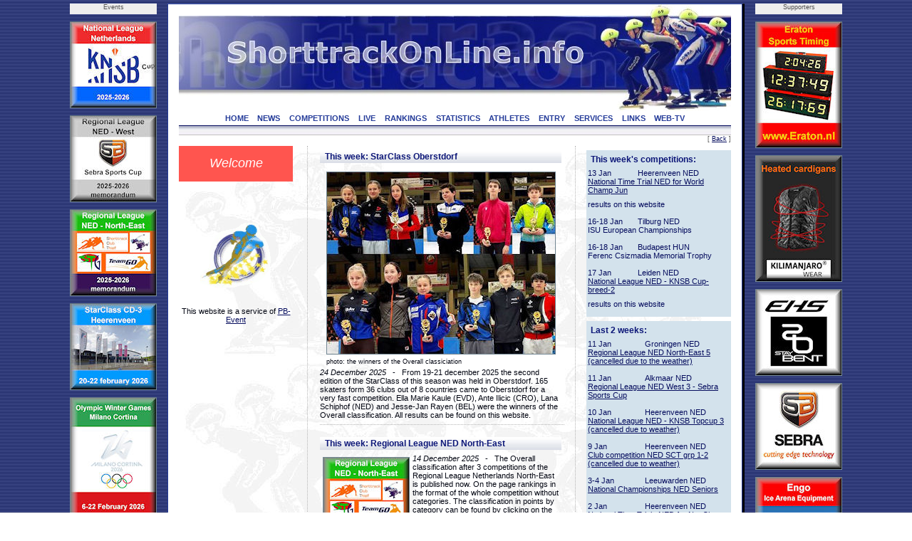

--- FILE ---
content_type: text/html; charset=UTF-8
request_url: https://www.shorttrackonline.info/?comp=4033&cat=1&dist=8&template=
body_size: 5332
content:
<html>
<!DOCTYPE HTML PUBLIC "-//W3C//DTD HTML 4.0 Transitional//EN">

<head>
<title>ShorttrackOnLine.info - Welcome</title>
<script language="JavaScript1.2" src="css/menu.js"></script>
<meta name="viewport" content="width=device-width, initial-scale=1">
<meta http-equiv="Content-Type" content="text/html; charset=utf-8">
<meta name="author" content="Brand Webdesign, Daan Brand">
<link rel="stylesheet" type="text/css" href="css/style1.css">
<link rel="stylesheet" type="text/css" href="css/CL_style.css">
<link rel="shortcut icon" href="/img/STskater.ico">

<script language="JavaScript" type="text/JavaScript">
<!--
function MM_jumpMenu(targ,selObj,restore){ //v3.0
  eval(targ+".location='"+selObj.options[selObj.selectedIndex].value+"'");
  if (restore) selObj.selectedIndex=0;
}

function MM_swapImgRestore() { //v3.0
  var i,x,a=document.MM_sr; for(i=0;a&&i<a.length&&(x=a[i])&&x.oSrc;i++) x.src=x.oSrc;
}

function MM_preloadImages() { //v3.0
  var d=document; if(d.images){ if(!d.MM_p) d.MM_p=new Array();
    var i,j=d.MM_p.length,a=MM_preloadImages.arguments; for(i=0; i<a.length; i++)
    if (a[i].indexOf("#")!=0){ d.MM_p[j]=new Image; d.MM_p[j++].src=a[i];}}
}

function MM_findObj(n, d) { //v4.01
  var p,i,x;  if(!d) d=document; if((p=n.indexOf("?"))>0&&parent.frames.length) {
    d=parent.frames[n.substring(p+1)].document; n=n.substring(0,p);}
  if(!(x=d[n])&&d.all) x=d.all[n]; for (i=0;!x&&i<d.forms.length;i++) x=d.forms[i][n];
  for(i=0;!x&&d.layers&&i<d.layers.length;i++) x=MM_findObj(n,d.layers[i].document);
  if(!x && d.getElementById) x=d.getElementById(n); return x;
}

function MM_swapImage() { //v3.0
  var i,j=0,x,a=MM_swapImage.arguments; document.MM_sr=new Array; for(i=0;i<(a.length-2);i+=3)
   if ((x=MM_findObj(a[i]))!=null){document.MM_sr[j++]=x; if(!x.oSrc) x.oSrc=x.src; x.src=a[i+2];}
}

function OpenWindow(theURL,winName,features) {
  window.open(theURL,winName,features);
}
//-->
</script>

<script type="text/javascript" src="includes/overlibmws.js"></script>
</head>


<body leftmargin="0" topmargin="0" rightmargin="0" bottommargin="0" marginwidth="0" marginheight="0" style="background: url('img/blue.jpg') repeat top center">

<table width="100%" height="100%" border="0" cellpadding="0" cellspacing="0">
  <tr height="5" colspan=3><td></td></tr>
  <tr>
    <td>&nbsp;</td>

    <td width=122 valign="top">
      <table width="122" height="0" border="0" cellpadding="0" cellspacing="0">
        <tr height="15" bgcolor="eeeeee"><td align="center" class="small" valign="top">Events</td></tr>
  
        <tr height="10"><td></td></tr>
        <tr height="120"><td valign="top"><a href="http://www.shorttrackonline.info/pdf-memorandum/25-ST-KNSB-klassement.pdf" target="_blank"><img src="img/advertisements/25-button-KNSB cup.jpg" width="120" height="120" alt="KNSB cup" border="0" style="border:solid 1px #738793;"></a></td></tr>
      
        <tr height="10"><td></td></tr>
        <tr height="120"><td valign="top"><a href="http://www.shorttrackonline.info/pdf-memorandum/25-ST-memorandum-Regiocompetitie NED-West.pdf" target="_blank"><img src="img/advertisements/25-button-Regio-West.jpg" width="120" height="120" alt="Regio West NED" border="0" style="border:solid 1px #738793;"></a></td></tr>
      
        <tr height="10"><td></td></tr>
        <tr height="120"><td valign="top"><a href="http://www.shorttrackonline.info/pdf-memorandum/25-ST-Regio NO-klassement.pdf" target="_blank"><img src="img/advertisements/25-button-Regio NO.jpg" width="120" height="120" alt="Regio NO" border="0" style="border:solid 1px #738793;"></a></td></tr>
      
        <tr height="10"><td></td></tr>
        <tr height="120"><td valign="top"><a href="http://www.StarClassonline.info" target="_blank"><img src="img/advertisements/25-button-StarClass-Heerenveen.jpg" width="120" height="120" alt="StarClass-Heerenveen" border="0" style="border:solid 1px #738793;"></a></td></tr>
      
        <tr height="10"><td></td></tr>
        <tr height="173"><td valign="top"><img src="img/advertisements/25-button-Milano-Olympics.jpg" width="120" height="173" alt="Milano Olympics" border="0" style="border:solid 1px #738793;"></td></tr>
      
        <tr height="10"><td></td></tr>
        <tr height="120"><td valign="top"><a href="http://www.skatingonline.info" target="_blank"><img src="img/advertisements/25-button-Golden Sun-serie.jpg" width="120" height="120" alt="Golden Sun-serie" border="0" style="border:solid 1px #738793;"></a></td></tr>
      
      </table>
    </td>
    <td width=15></td>
  
    <td bgcolor="#243B99" width=1></td>
    <td bgcolor="#ffffff" width=15>
      <table width="100%" height="100%" border="0" cellpadding="0" cellspacing="0">
        <tr height="1" bgcolor="#243B99"><td></td></tr>
        <tr><td></td></tr>
        <tr height="1" bgcolor="#243B99"><td></td></tr>
      </table>
    </td>
    <td bgcolor="#FFFFFF" width=775 align="left" valign="top" style="border:2px;">

    <table width="100%" height="100%" border="0" cellpadding="0" cellspacing="0">
      <tr height="1" bgcolor="#243B99"><td></td></tr>
      <tr height="150">
        <td class="header"><img src="img/header.jpg" width="775" border="0" usemap="#headerlink"></td>
      </tr>

      <tr height="18" bgcolor="#ffffff" valign="top"><td align="center">
  
        <a href="index.php" class="solbutton">HOME<a>
        <a href="news.php" class="solbutton">NEWS<a>
        <a href="competitions.php" class="solbutton">COMPETITIONS<a>
        <a href="live.php" class="solbutton">LIVE<a>
        <a href="rankings.php" class="solbutton">RANKINGS<a>
        <a href="statistics.php" class="solbutton">STATISTICS<a>
        <a href="athletes.php" class="solbutton">ATHLETES<a>
        <a href="entry.php" class="solbutton">ENTRY<a>
        <a href="services.php" class="solbutton">SERVICES<a>
        <a href="links.php" class="solbutton">LINKS<a>
        <a href="web-tv.php" class="solbutton">WEB-TV<a>
      </td></tr>
      <tr height="2" bgcolor="#ffffff"><td></td></tr>
      <tr height="12"><td style="border-top: 1px solid #060D5E; border-bottom: 1px solid #c2c1bf"><img src="img/greyline.jpg" width=775></td></tr>
  
      <tr height="15" class="small" align="right" valign="top"><td>[ <a href="#" Onclick="javascript:history.back()" class="content_bottom">Back</a> ]</td></tr>
      <tr>
        <td>

          <table height="100%" border="0" cellpadding="0" cellspacing="0" STYLE="background-image: url(img/greyskaters.jpg);">
    
            <tr>
              <td width="180" valign="top">
                <table height="50" width="180" border="0" cellpadding="0" cellspacing="0">
                  <tr>

                     <td width="160" height="50" align="center" class="chapter">Welcome</td>
  
                    <td width="20"></td>
                  </tr>

                  <tr  height=150 valign="bottom" class="article_text">
<td align="center"><img src="logos/StarClass.gif" width=100></td>
                  </tr>
                  <tr  height=50 valign="bottom" class="article_text">
<td align="center">This website is a service of <a href="http://www.pb-event.nl" target="_blank">PB-Event</a></td>
                  </tr>

                </table>
              </td>
              <td valign="top" width="100%" class="dotted_ver" height="300">
                <table width="100%" border="0" cellpadding="0" cellspacing="0">
                  <tr>
                     <td width=15>&nbsp;</td>
                     <td>
                  <table border="0" cellpadding="0" cellspacing="0">
                  <tr>
                    <td valign="top" width="371">
                      <table width="368" border="0" cellpadding="0" cellspacing="0" class=article_text>

<tr>
  <td width=10>&nbsp;</td>
  <td>
<table width="339" border="0" cellpadding="0" cellspacing="0" class=article_text>
  <tr><td>

    <h3>This week: StarClass Oberstdorf</h3><p>
    <div align="center"><img src="https://www.shorttrackonline.info/img/news/719_25-ST-Oberstdorf-StarClass-Overall.jpg" alt="photo: the winners of the Overall classiciation" width=320 height=255 vspace="5" style="border:solid 1px #738793;"></div>
    
    <div class="article_text" style="font-size:9px; margin-bottom:.5em;">&nbsp;&nbsp; photo: the winners of the Overall classiciation</div>
    
    <i>24 December 2025</i> &nbsp; - 
  &nbsp; From 19-21 december 2025 the second edition of the StarClass of this season was held in Oberstdorf. 165 skaters form 36 clubs out of 8 countries came to Oberstdorf for a very fast competition. Ella Marie Kaule (EVD), Ante Ilicic (CRO), Lana Schiphof (NED) and Jesse-Jan Rayen (BEL) were the winners of the Overall classification. All results can be found on this website.</p>
  
  </td></tr>
</table>

  </td>
  <td width=15>&nbsp;</td>
</tr>
<tr>
  <td width=10>&nbsp;</td>
  <td class="dotted_hor">
<table width="339" border="0" cellpadding="0" cellspacing="0" class=article_text>
  <tr><td>

    <h3>This week: Regional League NED North-East</h3><p>
    <a href="newsitem.php?id=717"><img src="https://www.shorttrackonline.info/img/news/717_25-button-Regiocompetitie-NO-120x120.jpg" alt="25-button-Regiocompetitie-NO-120x120.jpg" width=120 height=120 vspace=4 hspace=4 align="left" style="border:solid 1px #738793;"></a>
    
    <i>14 December 2025</i> &nbsp; - 
  &nbsp; The Overall classification after 3 competitions of the Regional League Netherlands North-East is published now. On the page rankings in the format of the whole competition without categories. The classification in points by category can be found by clicking on the logo in the left column of this website.</p>
  
  </td></tr>
</table>

  </td>
  <td width=15>&nbsp;</td>
</tr>
<tr>
  <td width=10>&nbsp;</td>
  <td class="dotted_hor">
<table width="339" border="0" cellpadding="0" cellspacing="0" class=article_text>
  <tr><td>

    <h3>Welcome to ShorttrackOnLine.info</h3><p>
    <i>1 January 2006</i> &nbsp; - 
 &nbsp; Welcome at the website ShorttrackOnLine.info which is dedicated to shorttrack-speedskating. This website gives competition-information, results, statistics, background-information etc. and is specially made for skaters, competition-organizers, statisticians, journalists and everybody who is interested in shorttrack-speedskating. The in this website imbedded entry-system allows federations and clubs to enter skaters for competitions and is a helpful tool for competition-organisers. On the webpage SERVICES a number of extra facilities are available for professional use.</p>
  
  </td></tr>
</table>

  </td>
  <td width=15>&nbsp;</td>
</tr>
<tr>
  <td width=10>&nbsp;</td>
  <td class="dotted_hor">
<table width="339" border="0" cellpadding="0" cellspacing="0" class=article_text>
  <tr><td>

    <h3>PB-Event: for Sport and Events</h3><p>
    <i>1 January 2006</i> &nbsp; - 
 &nbsp; PB-Event is a company from the Netherlands specialized in Sports Production, Timing, Telecommunication and Audio systems for sport events. They are also Producers for big and small Sport events. They also have been active for more then 50 years in speedskating and shorttrack. They have been working for the Grand Prix Track & Field Mexico, the Grand Prix Thales FBK Games in the Netherlands and for the Diamond League athletics in Shanghai. In the Netherlands they supply the technical equipment for many (sport) events. Contracted by the Rabobank cycling team, they have gone for a many years to the Tour de France. Their Telecommunication equipment has been used at the Olympic Games of Salt Lake City and also at the Olympic Games of Torino.</p>
  
  </td></tr>
</table>

  </td>
  <td width=15>&nbsp;</td>
</tr>
                      </table>
                    </td>
                    <td valign="top" width="216" class="dotted_ver">
                      <table width="218" border="0" cellpadding="0" cellspacing="0">



                        <tr>
                          <td width=5>&nbsp;</td>
                          <td><h4>This week's competitions:</h4>
                            <table width="100%" border="0" cellpadding="0" cellspacing="0" class="bluetable">

<tr><td width=70>13 Jan</td><td>Heerenveen NED</td>
<tr><td colspan=2><a href="live.php?comp=4500">National Time Trial NED for World Champ Jun</a></td></tr>
<tr height=20 valign=bottom><td colspan=2>results on this website</td></tr>
<tr height=1><td>&nbsp;</td></tr>
<tr><td width=70>16-18 Jan</td><td>Tilburg NED</td>
<tr><td colspan=2>ISU European Championships</td></tr>
<tr height=1><td>&nbsp;</td></tr>
<tr><td width=70>16-18 Jan</td><td>Budapest HUN</td>
<tr><td colspan=2>Ferenc Csizmadia Memorial Trophy</td></tr>
<tr height=1><td>&nbsp;</td></tr>
<tr><td width=70>17 Jan</td><td>Leiden NED</td>
<tr><td colspan=2><a href="live.php?comp=4505">National League NED - KNSB Cup-breed-2</a></td></tr>
<tr height=20 valign=bottom><td colspan=2>results on this website</td></tr>
<tr height=1><td>&nbsp;</td></tr>
                            </table>
                          </td>
                        </tr>

                        <tr>
                          <td width=5>&nbsp;</td>
                          <td><h4>Last 2 weeks:</h4>
                            <table width="100%" border="0" cellpadding="0" cellspacing="0" class="bluetable">

<tr><td width=80>11 Jan</td><td>Groningen NED</td>
<tr><td colspan=2><a href="compresult.php?comp=4503">Regional League NED North-East 5 (cancelled due to the weather)</a></td></tr>
<tr height=1><td>&nbsp;</td></tr>
<tr><td width=80>11 Jan</td><td>Alkmaar NED</td>
<tr><td colspan=2><a href="compresult.php?comp=4565">Regional League NED West 3 - Sebra Sports Cup</a></td></tr>
<tr height=1><td>&nbsp;</td></tr>
<tr><td width=80>10 Jan</td><td>Heerenveen NED</td>
<tr><td colspan=2><a href="compresult.php?comp=4502">National League NED - KNSB Topcup 3 (cancelled due to weather)</a></td></tr>
<tr height=1><td>&nbsp;</td></tr>
<tr><td width=80>9 Jan</td><td>Heerenveen NED</td>
<tr><td colspan=2><a href="compresult.php?comp=4595">Club competition NED SCT grp 1-2 (cancelled due to weather)</a></td></tr>
<tr height=1><td>&nbsp;</td></tr>
<tr><td width=80>3-4 Jan</td><td>Leeuwarden NED</td>
<tr><td colspan=2><a href="compresult.php?comp=4498">National Championships NED Seniors</a></td></tr>
<tr height=1><td>&nbsp;</td></tr>
<tr><td width=80>2 Jan</td><td>Heerenveen NED</td>
<tr><td colspan=2><a href="compresult.php?comp=4496">National Time Trials NED for Nat Champ Sen</a></td></tr>
<tr height=1><td>&nbsp;</td></tr>
<tr><td width=80>2 Jan</td><td>Leeuwarden NED</td>
<tr><td colspan=2><a href="compresult.php?comp=4497">Regional League NED Noord-Oost 4</a></td></tr>
<tr height=1><td>&nbsp;</td></tr>
                            </table>
                          </td>
                        </tr>

                        <tr>
                          <td width=15>&nbsp;</td>
                          <td><h4>Latest Uploaded Results</h4>
                            <table width="100%" border="0" class="bluetable" cellpadding="0" cellspacing="0">
  <tr><td colspan=2><a href="compresult.php?comp=4505">National League NED - KNSB Cup-breed-2</a></td></tr>
<tr><td width=100>17 Jan 2026</td><td>Leiden NED</td></tr>
<tr height=10><td>&nbsp;</td></tr><tr><td colspan=2><a href="compresult.php?comp=4564">Regional League NED West 2 - Sebra Sports Cup</a></td></tr>
<tr><td width=100>22 Nov 2025</td><td>Den Haag NED</td></tr>
<tr height=10><td>&nbsp;</td></tr><tr><td colspan=2><a href="compresult.php?comp=4565">Regional League NED West 3 - Sebra Sports Cup</a></td></tr>
<tr><td width=100>11 Jan 2026</td><td>Alkmaar NED</td></tr>
<tr height=10><td>&nbsp;</td></tr><tr><td colspan=2><a href="compresult.php?comp=4507">Challenger Serie ABS-2 - Netherlands</a></td></tr>
<tr><td width=100>24 Jan 2026</td><td>Heerenveen NED</td></tr>
<tr height=10><td>&nbsp;</td></tr><tr><td colspan=2><a href="compresult.php?comp=4498">National Championships NED Seniors</a></td></tr>
<tr><td width=100>3 Jan 2026</td><td>Leeuwarden NED</td></tr>
<tr height=10><td>&nbsp;</td></tr>
                            </table>
                          </td>
                        </tr>
  
                        <tr>
                          <td width=15>&nbsp;</td>
                          <td><h4>Latest Uploaded Videos</h4>
                            <table width="100%" border="0" class="bluetable" cellpadding="0" cellspacing="0">
  <tr><td colspan=2><a href="web-tv.php?id=5640">National Championships NED Seniors</a></td></tr>
<tr><td width=100>3 Jan 2026</td><td>Leeuwarden NED</td></tr>
<tr height=10><td>&nbsp;</td></tr><tr><td colspan=2><a href="web-tv.php?id=5610">Lara van Ruijven memorial - Golden Sun Award 2</a></td></tr>
<tr><td width=100>18 Oct 2025</td><td>Den Haag NED</td></tr>
<tr height=10><td>&nbsp;</td></tr><tr><td colspan=2><a href="web-tv.php?id=5604">Oberstdorf Shorttrack Summercamp 14th</a></td></tr>
<tr><td width=100>8 Aug 2025</td><td>Oberstdorf GER</td></tr>
<tr height=10><td>&nbsp;</td></tr><tr><td colspan=2><a href="web-tv.php?id=5597">National Championships Juniors Netherlands</a></td></tr>
<tr><td width=100>22 Mar 2025</td><td>Leeuwarden NED</td></tr>
<tr height=10><td>&nbsp;</td></tr><tr><td colspan=2><a href="web-tv.php?id=5472">Easter Tournament 43rd - Golden Sun Award 4</a></td></tr>
<tr><td width=100>19 Apr 2025</td><td>Gent
 BEL</td></tr>
<tr height=10><td>&nbsp;</td></tr>
                            </table>
                          </td>
                        </tr>
  
                        <tr>
                          <td width=15>&nbsp;</td>
                          <td><h4>Danubia - Star Class Competitions 2025/2026</h4>
                            <table width="100%" border="0" class="bluetable" cellpadding="0" cellspacing="0">
  <tr><td colspan=2>Danubia Cup 1</td></tr>
<tr><td width=70>10-12 Oct</td><td>Sanok POL</td>
 <tr height=10><td>&nbsp;</td></tr><tr><td colspan=2>Challenger Serie ABS-1 - Olympic Hopes</td></tr>
<tr><td width=70>17-19 Oct</td><td>Budapest HUN</td>
 <tr height=10><td>&nbsp;</td></tr><tr><td colspan=2>StarClass CD-1</td></tr>
<tr><td width=70>24-26 Oct</td><td>Bergamo ITA</td>
<tr valign="top"><td height=25 colspan=2><a href="compresult.php?comp=4458">Results</a></td></tr><tr><td colspan=2>Danubia Cup 2</td></tr>
<tr><td width=70>12-14 Dec</td><td>Trnava SVK</td>
 <tr height=10><td>&nbsp;</td></tr><tr><td colspan=2>StarClass CD-2</td></tr>
<tr><td width=70>19-21 Dec</td><td>Oberstdorf GER</td>
<tr valign="top"><td height=25 colspan=2><a href="compresult.php?comp=4493">Results</a></td></tr><tr><td colspan=2>Challenger Serie ABS-2 - Netherlands</td></tr>
<tr><td width=70>24-25 Jan</td><td>Heerenveen NED</td>
<tr valign="top"><td height=25 colspan=2><a href="compresult.php?comp=4507">Results</a></td></tr><tr><td colspan=2>Danubia 3</td></tr>
<tr><td width=70>20-22 Feb</td><td>Bialystok POL</td>
 <tr height=10><td>&nbsp;</td></tr><tr><td colspan=2>StarClass CD-3</td></tr>
<tr><td width=70>20-22 Feb</td><td>Heerenveen NED</td>
<tr valign="top"><td height=25 colspan=2><a href="announcements/StarClass_CD-3_Heerenveen_Feb-2026.pdf" target="_blank">announcement</a></td></tr><tr><td colspan=2>Challenger Serie ABS-3</td></tr>
<tr><td width=70>7-8 Mar</td><td>Bormio ITA</td>
 <tr height=10><td>&nbsp;</td></tr><tr><td colspan=2>Danubia-StarClass Final (reserved date)</td></tr>
<tr><td width=70>7-8 Mar</td><td>Budapest HUN</td>
 <tr height=10><td>&nbsp;</td></tr>
                            </table>
                          </td>
                        </tr>
                        <tr>
                          <td width=15>&nbsp;</td>
                          <td><h4>Danubia - StarClass series</h4>
                          <p class="blue">
Danubia and StarClass are a series of international competitions in Short Track Speed Skating in accordance with all Regulations of the International Skating Union, with an overall classification. The competitions are qualifying competitions for the Europacup final. The competitions are designated as such during the annual calendar meeting of European Members of the ISU.<br>
<br><br>
See<br>
<a href="announcements/25-ST-memorandum-Danubia-StarClass v4.pdf" target="_blank">Star Class Memorandum 2025-2026</a><br>
<a href="" target="_blank"></a><br>
                          </td>
                        </tr>
                      </table>
                    </td>
                  </tr>
                </table>

                    </td>
                  </tr>
                </table>
              </td>
            </tr>
  <tr valign="bottom"><td><p class="small"style="margin-bottom:0em">Contact:</p>
  <p class="small"><a href="mailto:webmaster@shorttrackonline.info"><img src="img/webmaster.jpg" border=0></a></p>
  <p class="small"><a href="mailto:info@shorttrackonline.info"><img src="img/admin.jpg" border=0></a></p></td><td class="dotted_ver">&nbsp;</td></tr>
          </table>
        </td>
      </tr>
      <tr height="15" class="small" align="right" valign="top"><td>[ <a href="#" Onclick="javascript:history.back()" class="content_bottom">Back</a> ]</td></tr>
      <tr height="1" bgcolor="#243B99"><td></td></tr>
      <tr height="20"><td class="small" align="center"><a href="copyright.php">copyright & ownership</a>
</td></tr>
      <tr height="1" bgcolor="#243B99"><td></td></tr>
    </table>

    </td>
    <td bgcolor="#ffffff" width=15>
      <table width="100%" height="100%" border="0" cellpadding="0" cellspacing="0">
        <tr height="1" bgcolor="#243B99"><td></td></tr>
        <tr><td></td></tr>
        <tr height="1" bgcolor="#243B99"><td></td></tr>
      </table>
    </td>
    <td bgcolor="#243B99" width=1></td>
    <td bgcolor="#000000" width=3></td>

    <td width=15></td>
    <td width=122 valign="top">
      <table width="122" height="1690" border="0" cellpadding="0" cellspacing="0">
        <tr height="15" bgcolor="eeeeee"><td align="center" class="small" valign="top">Supporters</td></tr>
  
        <tr height="10"><td></td></tr>
        <tr height="176"><td valign="top"><a href="http://www.Eraton.nl" target="_blank"><img src="img/advertisements/24-button-Eraton.jpg" width="120" height="176" alt="Eraton" border="0" style="border:solid 1px #738793;"></a></td></tr>
      
        <tr height="10"><td></td></tr>
        <tr height="176"><td valign="top"><a href="http://www.comfort-producten.nl/en/" target="_blank"><img src="img/advertisements/24-button-Kilimanjaro.jpg" width="120" height="176" alt="Kilimanjaro" border="0" style="border:solid 1px #738793;"></a></td></tr>
      
        <tr height="10"><td></td></tr>
        <tr height="120"><td valign="top"><a href="http://www.ehs-staybent.com" target="_blank"><img src="img/advertisements/24-button-EHS StayBent.jpg" width="120" height="120" alt="EHS-StayBent" border="0" style="border:solid 1px #738793;"></a></td></tr>
      
        <tr height="10"><td></td></tr>
        <tr height="120"><td valign="top"><a href="http://www.sebrasports.com" target="_blank"><img src="img/advertisements/24-button-Sebra.jpg" width="120" height="120" alt="Sebra Sports" border="0" style="border:solid 1px #738793;"></a></td></tr>
      
        <tr height="10"><td></td></tr>
        <tr height="176"><td valign="top"><a href="http://www.engo.it/en/" target="_blank"><img src="img/advertisements/24-button-Engo.jpg" width="120" height="176" alt="Engo" border="0" style="border:solid 1px #738793;"></a></td></tr>
      
        <tr height="10"><td></td></tr>
        <tr height="176"><td valign="top"><a href="http://www.PB-Event.nl" target="_blank"><img src="img/advertisements/24-button-Video Productions.jpg" width="120" height="176" alt="VideoProd" border="0" style="border:solid 1px #738793;"></a></td></tr>
      
        <tr height="10"><td></td></tr>
        <tr height="120"><td valign="top"><a href="http://www.Skate-tec.com" target="_blank"><img src="img/advertisements/24-button-Skate-Tec.jpg" width="120" height="120" alt="Skate-Tec" border="0" style="border:solid 1px #738793;"></a></td></tr>
      
        <tr height="10"><td></td></tr>
        <tr height="176"><td valign="top"><a href="http://www.PB-Event.nl" target="_blank"><img src="img/advertisements/24-button-Photo Finish.jpg" width="120" height="176" alt="FF" border="0" style="border:solid 1px #738793;"></a></td></tr>
      
        <tr height="10"><td></td></tr>
        <tr height="169"><td valign="top"><a href="http://www.impakt-sport.com" target="_blank"><img src="img/advertisements/18-banner-Impakt.jpg" width="120" height="169" alt="Impakt Sport" border="0" style="border:solid 1px #738793;"></a></td></tr>
      
        <tr height="10"><td></td></tr>
        <tr height="166"><td valign="top"><a href="http://www.shorttrack.tv" target="_blank"><img src="img/advertisements/25-button-STTV.jpg" width="120" height="166" alt="FF" border="0" style="border:solid 1px #738793;"></a></td></tr>
      
      </table>
    </td>
      <td>&nbsp;</td>
  </tr>
  <tr height="3"><td></td><td colspan=6 bgcolor="#000000"></td></tr>
  <tr height="2"><td></td><td colspan=6></td></tr>
</table>
</body>
</html>



